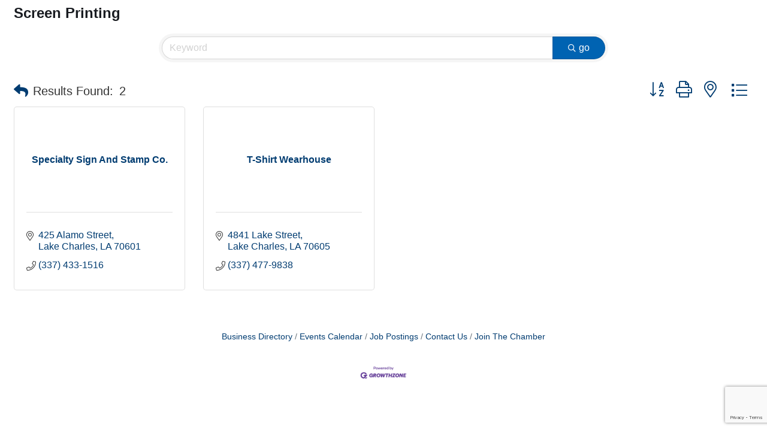

--- FILE ---
content_type: text/html; charset=utf-8
request_url: https://www.google.com/recaptcha/enterprise/anchor?ar=1&k=6LfI_T8rAAAAAMkWHrLP_GfSf3tLy9tKa839wcWa&co=aHR0cDovL2J1c2luZXNzLmFsbGlhbmNlc3dsYS5vcmc6ODA.&hl=en&v=PoyoqOPhxBO7pBk68S4YbpHZ&size=invisible&anchor-ms=20000&execute-ms=30000&cb=85shr9opl522
body_size: 48697
content:
<!DOCTYPE HTML><html dir="ltr" lang="en"><head><meta http-equiv="Content-Type" content="text/html; charset=UTF-8">
<meta http-equiv="X-UA-Compatible" content="IE=edge">
<title>reCAPTCHA</title>
<style type="text/css">
/* cyrillic-ext */
@font-face {
  font-family: 'Roboto';
  font-style: normal;
  font-weight: 400;
  font-stretch: 100%;
  src: url(//fonts.gstatic.com/s/roboto/v48/KFO7CnqEu92Fr1ME7kSn66aGLdTylUAMa3GUBHMdazTgWw.woff2) format('woff2');
  unicode-range: U+0460-052F, U+1C80-1C8A, U+20B4, U+2DE0-2DFF, U+A640-A69F, U+FE2E-FE2F;
}
/* cyrillic */
@font-face {
  font-family: 'Roboto';
  font-style: normal;
  font-weight: 400;
  font-stretch: 100%;
  src: url(//fonts.gstatic.com/s/roboto/v48/KFO7CnqEu92Fr1ME7kSn66aGLdTylUAMa3iUBHMdazTgWw.woff2) format('woff2');
  unicode-range: U+0301, U+0400-045F, U+0490-0491, U+04B0-04B1, U+2116;
}
/* greek-ext */
@font-face {
  font-family: 'Roboto';
  font-style: normal;
  font-weight: 400;
  font-stretch: 100%;
  src: url(//fonts.gstatic.com/s/roboto/v48/KFO7CnqEu92Fr1ME7kSn66aGLdTylUAMa3CUBHMdazTgWw.woff2) format('woff2');
  unicode-range: U+1F00-1FFF;
}
/* greek */
@font-face {
  font-family: 'Roboto';
  font-style: normal;
  font-weight: 400;
  font-stretch: 100%;
  src: url(//fonts.gstatic.com/s/roboto/v48/KFO7CnqEu92Fr1ME7kSn66aGLdTylUAMa3-UBHMdazTgWw.woff2) format('woff2');
  unicode-range: U+0370-0377, U+037A-037F, U+0384-038A, U+038C, U+038E-03A1, U+03A3-03FF;
}
/* math */
@font-face {
  font-family: 'Roboto';
  font-style: normal;
  font-weight: 400;
  font-stretch: 100%;
  src: url(//fonts.gstatic.com/s/roboto/v48/KFO7CnqEu92Fr1ME7kSn66aGLdTylUAMawCUBHMdazTgWw.woff2) format('woff2');
  unicode-range: U+0302-0303, U+0305, U+0307-0308, U+0310, U+0312, U+0315, U+031A, U+0326-0327, U+032C, U+032F-0330, U+0332-0333, U+0338, U+033A, U+0346, U+034D, U+0391-03A1, U+03A3-03A9, U+03B1-03C9, U+03D1, U+03D5-03D6, U+03F0-03F1, U+03F4-03F5, U+2016-2017, U+2034-2038, U+203C, U+2040, U+2043, U+2047, U+2050, U+2057, U+205F, U+2070-2071, U+2074-208E, U+2090-209C, U+20D0-20DC, U+20E1, U+20E5-20EF, U+2100-2112, U+2114-2115, U+2117-2121, U+2123-214F, U+2190, U+2192, U+2194-21AE, U+21B0-21E5, U+21F1-21F2, U+21F4-2211, U+2213-2214, U+2216-22FF, U+2308-230B, U+2310, U+2319, U+231C-2321, U+2336-237A, U+237C, U+2395, U+239B-23B7, U+23D0, U+23DC-23E1, U+2474-2475, U+25AF, U+25B3, U+25B7, U+25BD, U+25C1, U+25CA, U+25CC, U+25FB, U+266D-266F, U+27C0-27FF, U+2900-2AFF, U+2B0E-2B11, U+2B30-2B4C, U+2BFE, U+3030, U+FF5B, U+FF5D, U+1D400-1D7FF, U+1EE00-1EEFF;
}
/* symbols */
@font-face {
  font-family: 'Roboto';
  font-style: normal;
  font-weight: 400;
  font-stretch: 100%;
  src: url(//fonts.gstatic.com/s/roboto/v48/KFO7CnqEu92Fr1ME7kSn66aGLdTylUAMaxKUBHMdazTgWw.woff2) format('woff2');
  unicode-range: U+0001-000C, U+000E-001F, U+007F-009F, U+20DD-20E0, U+20E2-20E4, U+2150-218F, U+2190, U+2192, U+2194-2199, U+21AF, U+21E6-21F0, U+21F3, U+2218-2219, U+2299, U+22C4-22C6, U+2300-243F, U+2440-244A, U+2460-24FF, U+25A0-27BF, U+2800-28FF, U+2921-2922, U+2981, U+29BF, U+29EB, U+2B00-2BFF, U+4DC0-4DFF, U+FFF9-FFFB, U+10140-1018E, U+10190-1019C, U+101A0, U+101D0-101FD, U+102E0-102FB, U+10E60-10E7E, U+1D2C0-1D2D3, U+1D2E0-1D37F, U+1F000-1F0FF, U+1F100-1F1AD, U+1F1E6-1F1FF, U+1F30D-1F30F, U+1F315, U+1F31C, U+1F31E, U+1F320-1F32C, U+1F336, U+1F378, U+1F37D, U+1F382, U+1F393-1F39F, U+1F3A7-1F3A8, U+1F3AC-1F3AF, U+1F3C2, U+1F3C4-1F3C6, U+1F3CA-1F3CE, U+1F3D4-1F3E0, U+1F3ED, U+1F3F1-1F3F3, U+1F3F5-1F3F7, U+1F408, U+1F415, U+1F41F, U+1F426, U+1F43F, U+1F441-1F442, U+1F444, U+1F446-1F449, U+1F44C-1F44E, U+1F453, U+1F46A, U+1F47D, U+1F4A3, U+1F4B0, U+1F4B3, U+1F4B9, U+1F4BB, U+1F4BF, U+1F4C8-1F4CB, U+1F4D6, U+1F4DA, U+1F4DF, U+1F4E3-1F4E6, U+1F4EA-1F4ED, U+1F4F7, U+1F4F9-1F4FB, U+1F4FD-1F4FE, U+1F503, U+1F507-1F50B, U+1F50D, U+1F512-1F513, U+1F53E-1F54A, U+1F54F-1F5FA, U+1F610, U+1F650-1F67F, U+1F687, U+1F68D, U+1F691, U+1F694, U+1F698, U+1F6AD, U+1F6B2, U+1F6B9-1F6BA, U+1F6BC, U+1F6C6-1F6CF, U+1F6D3-1F6D7, U+1F6E0-1F6EA, U+1F6F0-1F6F3, U+1F6F7-1F6FC, U+1F700-1F7FF, U+1F800-1F80B, U+1F810-1F847, U+1F850-1F859, U+1F860-1F887, U+1F890-1F8AD, U+1F8B0-1F8BB, U+1F8C0-1F8C1, U+1F900-1F90B, U+1F93B, U+1F946, U+1F984, U+1F996, U+1F9E9, U+1FA00-1FA6F, U+1FA70-1FA7C, U+1FA80-1FA89, U+1FA8F-1FAC6, U+1FACE-1FADC, U+1FADF-1FAE9, U+1FAF0-1FAF8, U+1FB00-1FBFF;
}
/* vietnamese */
@font-face {
  font-family: 'Roboto';
  font-style: normal;
  font-weight: 400;
  font-stretch: 100%;
  src: url(//fonts.gstatic.com/s/roboto/v48/KFO7CnqEu92Fr1ME7kSn66aGLdTylUAMa3OUBHMdazTgWw.woff2) format('woff2');
  unicode-range: U+0102-0103, U+0110-0111, U+0128-0129, U+0168-0169, U+01A0-01A1, U+01AF-01B0, U+0300-0301, U+0303-0304, U+0308-0309, U+0323, U+0329, U+1EA0-1EF9, U+20AB;
}
/* latin-ext */
@font-face {
  font-family: 'Roboto';
  font-style: normal;
  font-weight: 400;
  font-stretch: 100%;
  src: url(//fonts.gstatic.com/s/roboto/v48/KFO7CnqEu92Fr1ME7kSn66aGLdTylUAMa3KUBHMdazTgWw.woff2) format('woff2');
  unicode-range: U+0100-02BA, U+02BD-02C5, U+02C7-02CC, U+02CE-02D7, U+02DD-02FF, U+0304, U+0308, U+0329, U+1D00-1DBF, U+1E00-1E9F, U+1EF2-1EFF, U+2020, U+20A0-20AB, U+20AD-20C0, U+2113, U+2C60-2C7F, U+A720-A7FF;
}
/* latin */
@font-face {
  font-family: 'Roboto';
  font-style: normal;
  font-weight: 400;
  font-stretch: 100%;
  src: url(//fonts.gstatic.com/s/roboto/v48/KFO7CnqEu92Fr1ME7kSn66aGLdTylUAMa3yUBHMdazQ.woff2) format('woff2');
  unicode-range: U+0000-00FF, U+0131, U+0152-0153, U+02BB-02BC, U+02C6, U+02DA, U+02DC, U+0304, U+0308, U+0329, U+2000-206F, U+20AC, U+2122, U+2191, U+2193, U+2212, U+2215, U+FEFF, U+FFFD;
}
/* cyrillic-ext */
@font-face {
  font-family: 'Roboto';
  font-style: normal;
  font-weight: 500;
  font-stretch: 100%;
  src: url(//fonts.gstatic.com/s/roboto/v48/KFO7CnqEu92Fr1ME7kSn66aGLdTylUAMa3GUBHMdazTgWw.woff2) format('woff2');
  unicode-range: U+0460-052F, U+1C80-1C8A, U+20B4, U+2DE0-2DFF, U+A640-A69F, U+FE2E-FE2F;
}
/* cyrillic */
@font-face {
  font-family: 'Roboto';
  font-style: normal;
  font-weight: 500;
  font-stretch: 100%;
  src: url(//fonts.gstatic.com/s/roboto/v48/KFO7CnqEu92Fr1ME7kSn66aGLdTylUAMa3iUBHMdazTgWw.woff2) format('woff2');
  unicode-range: U+0301, U+0400-045F, U+0490-0491, U+04B0-04B1, U+2116;
}
/* greek-ext */
@font-face {
  font-family: 'Roboto';
  font-style: normal;
  font-weight: 500;
  font-stretch: 100%;
  src: url(//fonts.gstatic.com/s/roboto/v48/KFO7CnqEu92Fr1ME7kSn66aGLdTylUAMa3CUBHMdazTgWw.woff2) format('woff2');
  unicode-range: U+1F00-1FFF;
}
/* greek */
@font-face {
  font-family: 'Roboto';
  font-style: normal;
  font-weight: 500;
  font-stretch: 100%;
  src: url(//fonts.gstatic.com/s/roboto/v48/KFO7CnqEu92Fr1ME7kSn66aGLdTylUAMa3-UBHMdazTgWw.woff2) format('woff2');
  unicode-range: U+0370-0377, U+037A-037F, U+0384-038A, U+038C, U+038E-03A1, U+03A3-03FF;
}
/* math */
@font-face {
  font-family: 'Roboto';
  font-style: normal;
  font-weight: 500;
  font-stretch: 100%;
  src: url(//fonts.gstatic.com/s/roboto/v48/KFO7CnqEu92Fr1ME7kSn66aGLdTylUAMawCUBHMdazTgWw.woff2) format('woff2');
  unicode-range: U+0302-0303, U+0305, U+0307-0308, U+0310, U+0312, U+0315, U+031A, U+0326-0327, U+032C, U+032F-0330, U+0332-0333, U+0338, U+033A, U+0346, U+034D, U+0391-03A1, U+03A3-03A9, U+03B1-03C9, U+03D1, U+03D5-03D6, U+03F0-03F1, U+03F4-03F5, U+2016-2017, U+2034-2038, U+203C, U+2040, U+2043, U+2047, U+2050, U+2057, U+205F, U+2070-2071, U+2074-208E, U+2090-209C, U+20D0-20DC, U+20E1, U+20E5-20EF, U+2100-2112, U+2114-2115, U+2117-2121, U+2123-214F, U+2190, U+2192, U+2194-21AE, U+21B0-21E5, U+21F1-21F2, U+21F4-2211, U+2213-2214, U+2216-22FF, U+2308-230B, U+2310, U+2319, U+231C-2321, U+2336-237A, U+237C, U+2395, U+239B-23B7, U+23D0, U+23DC-23E1, U+2474-2475, U+25AF, U+25B3, U+25B7, U+25BD, U+25C1, U+25CA, U+25CC, U+25FB, U+266D-266F, U+27C0-27FF, U+2900-2AFF, U+2B0E-2B11, U+2B30-2B4C, U+2BFE, U+3030, U+FF5B, U+FF5D, U+1D400-1D7FF, U+1EE00-1EEFF;
}
/* symbols */
@font-face {
  font-family: 'Roboto';
  font-style: normal;
  font-weight: 500;
  font-stretch: 100%;
  src: url(//fonts.gstatic.com/s/roboto/v48/KFO7CnqEu92Fr1ME7kSn66aGLdTylUAMaxKUBHMdazTgWw.woff2) format('woff2');
  unicode-range: U+0001-000C, U+000E-001F, U+007F-009F, U+20DD-20E0, U+20E2-20E4, U+2150-218F, U+2190, U+2192, U+2194-2199, U+21AF, U+21E6-21F0, U+21F3, U+2218-2219, U+2299, U+22C4-22C6, U+2300-243F, U+2440-244A, U+2460-24FF, U+25A0-27BF, U+2800-28FF, U+2921-2922, U+2981, U+29BF, U+29EB, U+2B00-2BFF, U+4DC0-4DFF, U+FFF9-FFFB, U+10140-1018E, U+10190-1019C, U+101A0, U+101D0-101FD, U+102E0-102FB, U+10E60-10E7E, U+1D2C0-1D2D3, U+1D2E0-1D37F, U+1F000-1F0FF, U+1F100-1F1AD, U+1F1E6-1F1FF, U+1F30D-1F30F, U+1F315, U+1F31C, U+1F31E, U+1F320-1F32C, U+1F336, U+1F378, U+1F37D, U+1F382, U+1F393-1F39F, U+1F3A7-1F3A8, U+1F3AC-1F3AF, U+1F3C2, U+1F3C4-1F3C6, U+1F3CA-1F3CE, U+1F3D4-1F3E0, U+1F3ED, U+1F3F1-1F3F3, U+1F3F5-1F3F7, U+1F408, U+1F415, U+1F41F, U+1F426, U+1F43F, U+1F441-1F442, U+1F444, U+1F446-1F449, U+1F44C-1F44E, U+1F453, U+1F46A, U+1F47D, U+1F4A3, U+1F4B0, U+1F4B3, U+1F4B9, U+1F4BB, U+1F4BF, U+1F4C8-1F4CB, U+1F4D6, U+1F4DA, U+1F4DF, U+1F4E3-1F4E6, U+1F4EA-1F4ED, U+1F4F7, U+1F4F9-1F4FB, U+1F4FD-1F4FE, U+1F503, U+1F507-1F50B, U+1F50D, U+1F512-1F513, U+1F53E-1F54A, U+1F54F-1F5FA, U+1F610, U+1F650-1F67F, U+1F687, U+1F68D, U+1F691, U+1F694, U+1F698, U+1F6AD, U+1F6B2, U+1F6B9-1F6BA, U+1F6BC, U+1F6C6-1F6CF, U+1F6D3-1F6D7, U+1F6E0-1F6EA, U+1F6F0-1F6F3, U+1F6F7-1F6FC, U+1F700-1F7FF, U+1F800-1F80B, U+1F810-1F847, U+1F850-1F859, U+1F860-1F887, U+1F890-1F8AD, U+1F8B0-1F8BB, U+1F8C0-1F8C1, U+1F900-1F90B, U+1F93B, U+1F946, U+1F984, U+1F996, U+1F9E9, U+1FA00-1FA6F, U+1FA70-1FA7C, U+1FA80-1FA89, U+1FA8F-1FAC6, U+1FACE-1FADC, U+1FADF-1FAE9, U+1FAF0-1FAF8, U+1FB00-1FBFF;
}
/* vietnamese */
@font-face {
  font-family: 'Roboto';
  font-style: normal;
  font-weight: 500;
  font-stretch: 100%;
  src: url(//fonts.gstatic.com/s/roboto/v48/KFO7CnqEu92Fr1ME7kSn66aGLdTylUAMa3OUBHMdazTgWw.woff2) format('woff2');
  unicode-range: U+0102-0103, U+0110-0111, U+0128-0129, U+0168-0169, U+01A0-01A1, U+01AF-01B0, U+0300-0301, U+0303-0304, U+0308-0309, U+0323, U+0329, U+1EA0-1EF9, U+20AB;
}
/* latin-ext */
@font-face {
  font-family: 'Roboto';
  font-style: normal;
  font-weight: 500;
  font-stretch: 100%;
  src: url(//fonts.gstatic.com/s/roboto/v48/KFO7CnqEu92Fr1ME7kSn66aGLdTylUAMa3KUBHMdazTgWw.woff2) format('woff2');
  unicode-range: U+0100-02BA, U+02BD-02C5, U+02C7-02CC, U+02CE-02D7, U+02DD-02FF, U+0304, U+0308, U+0329, U+1D00-1DBF, U+1E00-1E9F, U+1EF2-1EFF, U+2020, U+20A0-20AB, U+20AD-20C0, U+2113, U+2C60-2C7F, U+A720-A7FF;
}
/* latin */
@font-face {
  font-family: 'Roboto';
  font-style: normal;
  font-weight: 500;
  font-stretch: 100%;
  src: url(//fonts.gstatic.com/s/roboto/v48/KFO7CnqEu92Fr1ME7kSn66aGLdTylUAMa3yUBHMdazQ.woff2) format('woff2');
  unicode-range: U+0000-00FF, U+0131, U+0152-0153, U+02BB-02BC, U+02C6, U+02DA, U+02DC, U+0304, U+0308, U+0329, U+2000-206F, U+20AC, U+2122, U+2191, U+2193, U+2212, U+2215, U+FEFF, U+FFFD;
}
/* cyrillic-ext */
@font-face {
  font-family: 'Roboto';
  font-style: normal;
  font-weight: 900;
  font-stretch: 100%;
  src: url(//fonts.gstatic.com/s/roboto/v48/KFO7CnqEu92Fr1ME7kSn66aGLdTylUAMa3GUBHMdazTgWw.woff2) format('woff2');
  unicode-range: U+0460-052F, U+1C80-1C8A, U+20B4, U+2DE0-2DFF, U+A640-A69F, U+FE2E-FE2F;
}
/* cyrillic */
@font-face {
  font-family: 'Roboto';
  font-style: normal;
  font-weight: 900;
  font-stretch: 100%;
  src: url(//fonts.gstatic.com/s/roboto/v48/KFO7CnqEu92Fr1ME7kSn66aGLdTylUAMa3iUBHMdazTgWw.woff2) format('woff2');
  unicode-range: U+0301, U+0400-045F, U+0490-0491, U+04B0-04B1, U+2116;
}
/* greek-ext */
@font-face {
  font-family: 'Roboto';
  font-style: normal;
  font-weight: 900;
  font-stretch: 100%;
  src: url(//fonts.gstatic.com/s/roboto/v48/KFO7CnqEu92Fr1ME7kSn66aGLdTylUAMa3CUBHMdazTgWw.woff2) format('woff2');
  unicode-range: U+1F00-1FFF;
}
/* greek */
@font-face {
  font-family: 'Roboto';
  font-style: normal;
  font-weight: 900;
  font-stretch: 100%;
  src: url(//fonts.gstatic.com/s/roboto/v48/KFO7CnqEu92Fr1ME7kSn66aGLdTylUAMa3-UBHMdazTgWw.woff2) format('woff2');
  unicode-range: U+0370-0377, U+037A-037F, U+0384-038A, U+038C, U+038E-03A1, U+03A3-03FF;
}
/* math */
@font-face {
  font-family: 'Roboto';
  font-style: normal;
  font-weight: 900;
  font-stretch: 100%;
  src: url(//fonts.gstatic.com/s/roboto/v48/KFO7CnqEu92Fr1ME7kSn66aGLdTylUAMawCUBHMdazTgWw.woff2) format('woff2');
  unicode-range: U+0302-0303, U+0305, U+0307-0308, U+0310, U+0312, U+0315, U+031A, U+0326-0327, U+032C, U+032F-0330, U+0332-0333, U+0338, U+033A, U+0346, U+034D, U+0391-03A1, U+03A3-03A9, U+03B1-03C9, U+03D1, U+03D5-03D6, U+03F0-03F1, U+03F4-03F5, U+2016-2017, U+2034-2038, U+203C, U+2040, U+2043, U+2047, U+2050, U+2057, U+205F, U+2070-2071, U+2074-208E, U+2090-209C, U+20D0-20DC, U+20E1, U+20E5-20EF, U+2100-2112, U+2114-2115, U+2117-2121, U+2123-214F, U+2190, U+2192, U+2194-21AE, U+21B0-21E5, U+21F1-21F2, U+21F4-2211, U+2213-2214, U+2216-22FF, U+2308-230B, U+2310, U+2319, U+231C-2321, U+2336-237A, U+237C, U+2395, U+239B-23B7, U+23D0, U+23DC-23E1, U+2474-2475, U+25AF, U+25B3, U+25B7, U+25BD, U+25C1, U+25CA, U+25CC, U+25FB, U+266D-266F, U+27C0-27FF, U+2900-2AFF, U+2B0E-2B11, U+2B30-2B4C, U+2BFE, U+3030, U+FF5B, U+FF5D, U+1D400-1D7FF, U+1EE00-1EEFF;
}
/* symbols */
@font-face {
  font-family: 'Roboto';
  font-style: normal;
  font-weight: 900;
  font-stretch: 100%;
  src: url(//fonts.gstatic.com/s/roboto/v48/KFO7CnqEu92Fr1ME7kSn66aGLdTylUAMaxKUBHMdazTgWw.woff2) format('woff2');
  unicode-range: U+0001-000C, U+000E-001F, U+007F-009F, U+20DD-20E0, U+20E2-20E4, U+2150-218F, U+2190, U+2192, U+2194-2199, U+21AF, U+21E6-21F0, U+21F3, U+2218-2219, U+2299, U+22C4-22C6, U+2300-243F, U+2440-244A, U+2460-24FF, U+25A0-27BF, U+2800-28FF, U+2921-2922, U+2981, U+29BF, U+29EB, U+2B00-2BFF, U+4DC0-4DFF, U+FFF9-FFFB, U+10140-1018E, U+10190-1019C, U+101A0, U+101D0-101FD, U+102E0-102FB, U+10E60-10E7E, U+1D2C0-1D2D3, U+1D2E0-1D37F, U+1F000-1F0FF, U+1F100-1F1AD, U+1F1E6-1F1FF, U+1F30D-1F30F, U+1F315, U+1F31C, U+1F31E, U+1F320-1F32C, U+1F336, U+1F378, U+1F37D, U+1F382, U+1F393-1F39F, U+1F3A7-1F3A8, U+1F3AC-1F3AF, U+1F3C2, U+1F3C4-1F3C6, U+1F3CA-1F3CE, U+1F3D4-1F3E0, U+1F3ED, U+1F3F1-1F3F3, U+1F3F5-1F3F7, U+1F408, U+1F415, U+1F41F, U+1F426, U+1F43F, U+1F441-1F442, U+1F444, U+1F446-1F449, U+1F44C-1F44E, U+1F453, U+1F46A, U+1F47D, U+1F4A3, U+1F4B0, U+1F4B3, U+1F4B9, U+1F4BB, U+1F4BF, U+1F4C8-1F4CB, U+1F4D6, U+1F4DA, U+1F4DF, U+1F4E3-1F4E6, U+1F4EA-1F4ED, U+1F4F7, U+1F4F9-1F4FB, U+1F4FD-1F4FE, U+1F503, U+1F507-1F50B, U+1F50D, U+1F512-1F513, U+1F53E-1F54A, U+1F54F-1F5FA, U+1F610, U+1F650-1F67F, U+1F687, U+1F68D, U+1F691, U+1F694, U+1F698, U+1F6AD, U+1F6B2, U+1F6B9-1F6BA, U+1F6BC, U+1F6C6-1F6CF, U+1F6D3-1F6D7, U+1F6E0-1F6EA, U+1F6F0-1F6F3, U+1F6F7-1F6FC, U+1F700-1F7FF, U+1F800-1F80B, U+1F810-1F847, U+1F850-1F859, U+1F860-1F887, U+1F890-1F8AD, U+1F8B0-1F8BB, U+1F8C0-1F8C1, U+1F900-1F90B, U+1F93B, U+1F946, U+1F984, U+1F996, U+1F9E9, U+1FA00-1FA6F, U+1FA70-1FA7C, U+1FA80-1FA89, U+1FA8F-1FAC6, U+1FACE-1FADC, U+1FADF-1FAE9, U+1FAF0-1FAF8, U+1FB00-1FBFF;
}
/* vietnamese */
@font-face {
  font-family: 'Roboto';
  font-style: normal;
  font-weight: 900;
  font-stretch: 100%;
  src: url(//fonts.gstatic.com/s/roboto/v48/KFO7CnqEu92Fr1ME7kSn66aGLdTylUAMa3OUBHMdazTgWw.woff2) format('woff2');
  unicode-range: U+0102-0103, U+0110-0111, U+0128-0129, U+0168-0169, U+01A0-01A1, U+01AF-01B0, U+0300-0301, U+0303-0304, U+0308-0309, U+0323, U+0329, U+1EA0-1EF9, U+20AB;
}
/* latin-ext */
@font-face {
  font-family: 'Roboto';
  font-style: normal;
  font-weight: 900;
  font-stretch: 100%;
  src: url(//fonts.gstatic.com/s/roboto/v48/KFO7CnqEu92Fr1ME7kSn66aGLdTylUAMa3KUBHMdazTgWw.woff2) format('woff2');
  unicode-range: U+0100-02BA, U+02BD-02C5, U+02C7-02CC, U+02CE-02D7, U+02DD-02FF, U+0304, U+0308, U+0329, U+1D00-1DBF, U+1E00-1E9F, U+1EF2-1EFF, U+2020, U+20A0-20AB, U+20AD-20C0, U+2113, U+2C60-2C7F, U+A720-A7FF;
}
/* latin */
@font-face {
  font-family: 'Roboto';
  font-style: normal;
  font-weight: 900;
  font-stretch: 100%;
  src: url(//fonts.gstatic.com/s/roboto/v48/KFO7CnqEu92Fr1ME7kSn66aGLdTylUAMa3yUBHMdazQ.woff2) format('woff2');
  unicode-range: U+0000-00FF, U+0131, U+0152-0153, U+02BB-02BC, U+02C6, U+02DA, U+02DC, U+0304, U+0308, U+0329, U+2000-206F, U+20AC, U+2122, U+2191, U+2193, U+2212, U+2215, U+FEFF, U+FFFD;
}

</style>
<link rel="stylesheet" type="text/css" href="https://www.gstatic.com/recaptcha/releases/PoyoqOPhxBO7pBk68S4YbpHZ/styles__ltr.css">
<script nonce="E0D3Bc_piKuOYt04k-ebgg" type="text/javascript">window['__recaptcha_api'] = 'https://www.google.com/recaptcha/enterprise/';</script>
<script type="text/javascript" src="https://www.gstatic.com/recaptcha/releases/PoyoqOPhxBO7pBk68S4YbpHZ/recaptcha__en.js" nonce="E0D3Bc_piKuOYt04k-ebgg">
      
    </script></head>
<body><div id="rc-anchor-alert" class="rc-anchor-alert"></div>
<input type="hidden" id="recaptcha-token" value="[base64]">
<script type="text/javascript" nonce="E0D3Bc_piKuOYt04k-ebgg">
      recaptcha.anchor.Main.init("[\x22ainput\x22,[\x22bgdata\x22,\x22\x22,\[base64]/[base64]/[base64]/[base64]/[base64]/[base64]/KGcoTywyNTMsTy5PKSxVRyhPLEMpKTpnKE8sMjUzLEMpLE8pKSxsKSksTykpfSxieT1mdW5jdGlvbihDLE8sdSxsKXtmb3IobD0odT1SKEMpLDApO08+MDtPLS0pbD1sPDw4fFooQyk7ZyhDLHUsbCl9LFVHPWZ1bmN0aW9uKEMsTyl7Qy5pLmxlbmd0aD4xMDQ/[base64]/[base64]/[base64]/[base64]/[base64]/[base64]/[base64]\\u003d\x22,\[base64]\\u003d\\u003d\x22,\x22w6M1VkzCucKawrTClcOxwo4ZJsOnw6bDqXkWwq/DpsOmwozDikgaAMKmwooCKj9JBcOXw4HDjsKGwrh6ViJHw5sFw4XCuDvCnRFYf8Ozw6PCtAjCjsKbQsO0fcO9wq1mwq5vEC8ew5DCjUHCrMOQCcO/w7Vww79jCcOCwoZ+wqTDmipmLhYARHZIw7JVYsK+w7R7w6nDrsOEw7oJw5TDhmTClsKOwqXDmyTDmBQHw6skCmvDsUxNw6nDtkPCpjvCqMOPwonCh8KMAMKpwrJVwpY/XWV7cklaw4F/w5nDilfDhsOLwpbCsMKbwprDiMKVVn1CGwMKNUhKOX3DlMKqwpcRw41oFMKna8OCw4nCr8OwPMOtwq/CgXwkBcOIPkXCkVATw6jDuwjCuE0tQsO5w7ESw7/[base64]/BR7CvcKSc0nDuh/CkMKFw6dlIsOrworCg8KDVMO5BVXDqcKowoMEwonCh8KNw5rDt1zCgl4Lw4cVwo4Aw4vCm8KRwo7DhcOZRsKCGsOsw7towpDDrsKmwrZ6w7zCrBV6IsKXMcOEdVnCu8KCD3LCnMOAw5ckw6NTw5M4LcOddMKew64Uw4vCgVfDvsK3wpvCsMORCzg/w5wQUsK6TsKPUMK6asO6fxTCqQMVwovDksOZwrzCqEh4R8KdaVg7a8Oxw75zwqJCK07DpApDw6pIw7fCisKew7oyE8OAwqvCicOvJF/Cr8K/[base64]/CjcOTw7vDj17CnMOPO8KBVSgzHgFORcOewq3DpFJcRkXDr8OQwpjCqMK/U8Kxw4poPBTCnsOkTRcBwrzCqcOzw65Ow7tDw5DCnsORTHclW8OzBcOjwo7CsMO8YMKSw7I+IMKIwq7DuBx1T8KMUcOrC8OSOcKiMhnDl8O/T3dNATxmwr94KkJ8EMONw5NfXCNow7o8w7vCjhPDrmp4wqd/SWrDrcOpw7IHJsODwqIZwq7DgHjClQlTIHTCo8KyOsOSIkfDiADDryMDw5nComd7AsKPwp9HfBfDg8Kswp/DnsOzwrHCnMOCY8OoJMKgfcOMQsO3wp4FQ8KtcxwowojDs0jCp8KuYcO+w54AVMODSsOcw7R/w50cwp7CqcKLXAXCug7Cpyg+wpzCinnCm8OXUMOrwpg7V8KwKQZCw58XJMOIIh8we2t9wqvCv8KMw6/Dt28vScKAwqdBFw7DrCglbMO3IcKgwrl4wpd6wrR6wrLDv8K+C8O0csOnwoLDiHbDvXQWwpbCisKRKcOsZsOiDMOOb8ORLMK1GcORMyQBQcOZN1hwEABswpxObcKGw5/Cl8Ojw4HCrWDChG/DgMOpecObeyp2wpgLTzNuX8Kbw74FPsOpw5fCqcORN1c4XcK1wprCoAhfwrnCnyHCmyg7w4pLCSM8w6nCrnFLYnvDrjRpw6PDthrCiXpWwq5vFMOUw4/DlB/DkMKgw6cJwqjDtGVHwpMVB8O5esKRXcKEVkPDjw9FTX4pBMKcIA41w6nCvGnDnMO/w77Cn8KABgd0wohkw61IJU9Pw7fCnS/CoMO4b0nCqD/DkFzCmMOAQEwvLisGwoXCgMKoMsKZwpTDjcKyDcKWIMO0QR3DrMO+PgrDoMOrAR8yw6o3U3MGwo9Cw5MmfcOLw4oYw67DjcKJw4EFIRDCj0ZeSmjCvFfCucKsw6bDv8KRHcOkwojCtl5zw4MQdcKGw4gtXH/CocOAXsKewqt8wpseWi8/F8O3wprCnMO3WcOkecOXwp/Dqz8kw4LClMKCF8KrdD7Dv2UkwqbDmcKSwo7DrcKMw4pOLsOXw681MMKaF3Yhwo3DhAMVaFkLEz3Dq2rDsjJ7VgHCnMOCw79QdsK9Dg5pw6ROZMOMwoRUw7/Cvg02dcOTwplRb8KXwo8tfkl8w60/woQ3wpbDm8KKw57DvUlSw7Jdw4TDvgsdXcO1wqlVZMKZF2TCkjLDpmwGWsKqZ0TCtydGOcKxHcKtw43CjxrDjkArwpQiwqx7w4hBw57DisOGw4HDlcKTczHDoQwQf3dXJDwJwrxQwq8XwrtgwoRGVQjCkA7Cv8KBwqElw49Xw6XCvmAxw6bCpQfDhcK8w7nCkn/DjyjChcOyMARBAMOpw5pVwqfCk8OGwr0Lw7xmw4EnbsO/wpXDnsKqL1bCpcOFwpBow6bDuT4iw7TDucKHDnEVZDnCmBZcZsO2dWzDkMKfworCpgPCvcOgw5DCp8K+wrQCTsKhTcKgLcOswojDmm5EwrRZwrvCqUkhMMKOcsKVXhDCuFc7N8Kcw6DDoMOUDwske1nCjG/CunrCimg0aMKhGcOrBEvCjkvDjxnDoUfDl8OSTcOUwozCrcOdwqotYSPDkcOaCMKvwqzCusO1FsKBTjR1f1TCtcOVMsOpQHAHw7Y5w5PDuCw4w6XDj8KvwpUQw6QoSFAEGA9gwo9Hwq/Cg0M2e8KLw7zCiBYpD1nDmQp2JsK2QcOvcjXDlcOQwr4oC8KEfTdjw41gw6LDmcONViHDvxnCnsK+B3tTw47CscK8w4XCl8OWwrrCtiA7wr/[base64]/[base64]/DrcKGLsObwozCswHDiHHDsi9oQsOWDQzDqcKyU8OFwrARwpTCjSDCmMK9wo07w4l6wozCkj1fS8K6BFYkwqxgw54ewqfCvQ0ba8K7w4xIwrHDlcOfw7vCkgsLAHXCg8K2wokswqvCoTV/UsOAHcOew4Jzw4YVZ1TDp8OmwqDDgD9cw73Ck0wrw5jDnkw/wpXDpkdKwrxcNDbDr3nDhcKFwq7Cu8KbwrBPw6XCrMKranHDtMKiX8KgwrxbwrJxw43Cl0c1wr8Aw5bDsC5Nw43DrcO5wr5eRy7Dq145w4nClV7DgHTCrsKOFcKRacO4wo7Ck8Kewq/CvsKdPsKywr3CrsKzw7VPw5haTiwrSU8SYMOOfAnDlsKkWsKEw69jSy8vwo8ULMOBBMKxRcK3w4A6wqloBMOwwp9bPsK4w7EPw71JZ8KFdsOlBMOuPUBcw6jCsT7DiMK/[base64]/w4drwqvDtjvCn8KMbcOZDMO6w73DnMOfSQMewqcbHVUwAsKOw4PCsgjDj8KMwqYhTsKzCh0mw43Dv17Do23CgE/[base64]/Cg8OPw6nDu1LCvhkjG0fDhWtueQ1HPcOqb8OZwrI/woVkw5TDuy4Yw6k4wrvDqCXCh8KawpvDt8OPDsK0w5USwqk/[base64]/CrsOVw5lXHlvDrgfCsAhpw4Y4wrYGCQQiwoN9dy/DrC0nw4zDucK7ZDhWwr5kw6oOwrTDvhvCihbCscOEw6/DssK8MwNqO8K3w7PDqy/[base64]/CpDTCiMObJDkcO1/DocOAehA6w5HDjA3CtsOCw5N3aFF9wqgxAcO/TMOIw4NVwp9+FcO6wozCusOjMcKIwpNQCirDjX0fIcK3eULCtl8kwpnCu1sIw6JGHsKWfGTCtCTDrcKZW3XCjksfw4lJCcKzCsKzUkcZUXTCmyvChcKbYVbCnl/Dh0dfN8KEw58ewonCs8KTVApHEm0dO8OTw4jDkMOjwonDtwU9w5UyX3/Dj8KRFGbDiMK1woUwdcKnwofCgBR9AMKzPAjDrTTCmcOFZBJswqpQGVDDpxo8woXCtTbDmUBHwoFMw77DsWUvF8O4e8KZwo0twpwOwqVvwp3DjcKEw7XClTrDucKuWxXDtMKRJcKrRBDCszMSw4hdKcKIwr3ClsKpwqg4w554w4lKYW/DozvChiMUwpLCnsOLWMK/P1EDw40Cwq3Ds8OrwrXDm8K+wr/ChcKWwp8pw5ESPnYMwr4JNMO5w7LCr1NUOD9RKMOMwpTCmsOWL1/[base64]/CgWs/wr3CrsOTwpbCmcKiPDfCncOtw6MLBjbCi8K1YnA7VW3DssKPTxk+d8KVdsKAccOew5LDtsOzQcOXUcOow4IqWVjCkcOrwrHCqMKBw5caw5vDsj9kEcKEDBLCoMOHaQJtw4lTwrVeLMKrw58ZwqAPwqfCrB/[base64]/[base64]/CtmjCgsOywqfDs8OuYQBMw7U5wq3DlsKdw6MBNXIhH8KlbgzDl8OYQEnDosKFFsKicXvChTAHbMOJw63CvADCpsOgb0UnwpxQw5Y5w6VUXFhMwptaw4bCl3ZQIcOeOcOPwoZFamI4G3jCsTokw5rDllnDgcKVS23CscOfcsOtwo/[base64]/DngZPwrrDlcK2MMOow6JedsKYIhfCoSPCn8KIw4zCikBvXcKpw7EGGlAWXG/DgcOmRUjChsKIwr1kwpwOSHjCkwFGwqDCqsKcw4bCosO6w7x/XyYAIBl4YDbCusKre05iwo/CliHCiUkCwqEow6MSwpfDtsORwo4Jw73DhMKNw7XCvU3DkS3Dgmtqw7J9YE/CnsO1wpXDscKXw5rDmMOmVcKCYsOtw67Cvl3Cp8KOwp1Lw7nCtlJ7w6bDl8K5NhMGwprChCLCqwHCl8O1wpDCgn0zwoNuwqfCjcO9JMKQZcO/ZH5LCQk1XMKQwpo1w44lSRM/dMOVBUciG0PDvSd1e8OSCil9H8OzHyjCr2DChiMZw4BEwonCqMOnw7Eawo/Cti08EDFfwpnCgsO2w4nChk3DjiDDk8OdwoREw7/CuQlLwrnCgj3DmMKMw6fDvlspwrEtw6xZw6bDql/[base64]/CncOKwo9DSsK7woXDt8KKw6zCiMKuw5lEBwrCozl8McKtwq7Ch8K9wrTDq8Kbw7rCkcKzAcOvamrCsMOywoUdKwEvPsKQZCjCgcKnwozCmsKqQMK+wrTDvWDDj8KLwo7CgEhgw5zDnMKlPcOgAMO7WGZSK8KnYR91MWLCnVNww7J4IhhYKcObw5vDp1nDuF/DsMONJcOTasOKwpXCvsO3wpHCrioSw5xxw68lYFI+woHDpcKZF0sxVMO0w4B3QMKxw4nCgQzDnMK0O8KKacKaesKVS8KXw7J/wqFJw4dLwr0cw64VZyTDugjCkS90w646w6AdIjjDi8KdwpzCosOkLGrDqTbDiMK4wrXClztLw63DnMKXNcKdZMOowrzDsjBXwonCoBLCrMONwpzDj8KUIcKUByx0w7DCm2FWwqgbwoVINWBkWmbCisOJwpRNDRh9w6/[base64]/CnAHDgsO/[base64]/Ci8O3ZcKCw6DCtxYsKifCsSrCmxnCjcKQwrp4wqE1wqEkTsK/w6hdwoV+G3fDlsOlwq3CrcOIwqHDucO9wqzDv0bCicKAw5tyw4NtwqzDiUzCsRXCiA0mUMOSw4tBw5XDkibDg23ClDIoDWDDvV/[base64]/CizVWwpgrwprCtTHDmR9HGMKfWHbDmsKowqsbPT3CvBPCvjRswpHDmMKNe8Ojw59hw6jCpsKtBDAAJ8OSw7TCksKJasOzRyfDlQ8RdMKfwoXCsm1Fw6wOwrwCHW/[base64]/[base64]/CksKUw4XChsKnOD/DhcKww74EMlkow5w+Z8OQH8KwDMKawqdrwrfDnMOjw7xqVMKhwqHCqSMhwp3DoMOTRsKRwrE0ccKLWMKdAsKwTcKAw5/DqnLCssK9OMK3WATCkiPCiVI3wqVbw4DCtFDCoWvDtcKzXMO0cTnDjsOVAsK4ecO8NAjCnsOewrTDkgBQJcOVC8KmwoTDtD/[base64]/ClSfDvMK0KmInw5lFwr7Co1bDvyAZw5ZTO3d+a8KUdsOiwojCuMOndWrDqcK4QsOswpsTUMKWw7szwqfDjTIrfsKNJCR7T8OOwq1kw7bCgD/Dj0ksKmPDmsK9wp00wpzCikDCjcO0wrtTw6hVLDXDshpFwqHClcKtQMKBw5lpw4Zxe8Knd2wxw4HCngHDjsOWw4otdnQlYxjCi3jCtiQewrLDnS3CpsOKR0HChMKQSn3ChMKAD2p4w6PDoMOewq/DisOSG3kzYsK8w4B0FFlnwrk/[base64]/wrjDqAHDrcOJbcOqJ3PDu8Kbw5nDpVdcwoYBQ8Ofw4skw5J3JsKFYMOYwqgLKFQKIcOHw69EVMK5w7vCpMOdCsK+PMOWwoHClGk1Iyogw4N/fnPDtQLCrU56wpLDh0J0ZcOjw7LCjMOvwrJFwobCoktUAsKEC8Kcwrlow4PDv8OfwoXCusKIw7zCqcKfUmnCmCx/eMK/MQxiPsKPOcOtw7vDvsOqfSvChlvDtTnCtS1hwrBPw6s9IsOlwrXDrUUKAVtDw6EbYzpnwonDm3FDw5N6w7lVwpVcO8OsWCovwrnDoWfCqcO0wrjDtsOQwp1rKwzCimw7w6PCmcODwo1/woRfw5XCoE/DlBbDnsKha8O8woYbREV+Q8OgOMKKcgI0eHECUcO0OMOZCcOdw7dQJQVQwqPDtMO9VcO1QsOqwozCtMOgw5/DlhTCjG0BacOSZsKNBsKlMMOlD8Knw6UYwrsKwp7Ch8KuPT1TfsKmw7fCiHDDolNeOMK2BxIvD1HDo14YEW/DlC7CpsOow6zCjUZcw5bDuGFSeAxLTMO0w589w4NKwr5EOTnChmAFwqsaaW/CrjLDsj/DtcK8w4LCnSMzCcOKwrjCl8OPH1tMdlB3w5YPTcOYw5/CmQJ2w5VLf01Jwqd4w7DCkzQZbDFNw7tOaMKuKcKIwpjDoMKqw7l8w7vCmw/DoMKmwrAbL8KTwpV6w799ZXl/w4QlYMKFIxjDjMODIMOif8K1fsKANsOoa07Co8O7JMOpw7g6DjwowpvCq23DkwvDusOjGRDDjmcRwoFaC8K/wo8pw5lceMOtH8ODE0Y7CAMew6A1w57DijzDikcVw4/[base64]/w4JOwpAac8Kbw7ZAwqLDk8KEwpM4bmzClUTCr8O9Q1bCrsOxOnPClMKnwpABf3MdBVtWwrEqOMKBDn90KFghfsONcsK9w4QPTwDCnU9cw4l+wrdfw7PDlXbCtMOrQB8QIcK+LXd4F3HDonJDJcOPw6sDRcKURk/ChRMxLhPDo8O9w5bDnMK8w6bDlHbDusK7KnrDgsO2w5bDr8Kaw598E3c1w6xhA8K0wp1vw48XM8K+DCPDocKbw5zDh8KUwqnDuDchw5suFMK5wq7CunrCtsOsV8O5wpxFw58Xwp5uwohjGEnDnmBYw7d2f8KJw4hiJsOtP8OnDGxDw5rDuFHClU/CpwvDtUDDmDHDrEY3Dy7CrmPCs21Na8Ktwp8Owot1wqUgwopXw79TTcOQERHClmVED8KUw4MpeglFw7JeFMKuw7JFwpbCrsOGwodBEsOXwo8/EsKfwo/DiMKAw47CjhtpwpLChigyVcKPN8KHf8KIw7N0wrx4w49TSnnCncOFFkLCjMK0cXZWw5nDvzEEfnbCt8Orw6oPwpIODiJdXsOmwo/Ch0rDrsOCSMKNeMK+K8OXY2rCmMOXwqjDlXM5wrHDksODwrXCum9Bwp/DlsKDwrZVwpFjw6vDpBocfl3DisODZMO7wrF4w4PDjlDCnFUZw5BIw6zCkAvDnBZBN8OmPljClsKIIw7CpjU4HcOfwovDjMK7WMKKJWpkwr5qHsK4woTCucKSw7vCpcKFBB15wpbDmy40JcK0w5TChCUPDCPDpMK+wo4yw6/DqlxmJMK1wrzDox3DikhowqDDmsO6wprCkcOmw6N8U8OCYlI2ZcOBV3BVM1lTw73DrDlFwpVRwr1lw6XDqSZxwrnCjj5rwppcwqdRCCLDq8KBwq13w51+AwBMw4xkw7bCqsKREihoOELDoV/CtcKPwpTCjQ0fw5gGw7fCsS3DocKhw5zChk1Pw5lmw6Jfc8K/[base64]/DqsOWwosrw5TCrMKHw7jCvzzDmk5QVMOAwoMKeG/[base64]/[base64]/[base64]/Dti/Cn8K5w5R5O0ZDwpDDqMOuw4YWDGtfwqrCiX3DusKuVsKUw5jDsG17wrU9w7Yjw7vDr8Kkw6d+NHXDqAPCsxjDn8K2CcKFwq8Vwr7DvMO3KVjCpG/CizDClXLCj8K5AcOtJcOiKX/CpsO+w6nDg8OyDcKaw4XCocK+SsOJEsKnAsKWw4VceMOtHMO5w53CtMKYwrQrwrRLwrwtw6wcw7PDucOdw5bCicKxTyI1GQhMdn8qwosawr/Dt8OPw6jCom/Ds8O0ShUVwpBtDg08woF6FFDDn2zCqXwBwrxCwqgvwrNWwpgBwoLDilRwacOFwrPDtx9Mw7bClG/Dv8OLZ8Ogw5TDicKKwpbDkMOcw7fDtzDCkEpVw47ChEFcEMOjw50IwpLCu1jDo8O0BsKGw7TDkcKlAMKnwqIzNRrDvMKBFyNaLkhEEVdoNVrDjcOadnQdw4Bewr4Xejs/[base64]/DoUPCrRNNwq3CpHrCr1XChSzDlcOIw6Uew4tUJWnDhMKYwqwYw5kiEMKZwrjDpsOuwobCtStbwqnCscKgP8KAworDn8OCw75Gw5DCn8KBw5sdwqvClsOJw5Zaw7/CnWE7wqvCjcKuw4p5w60xw61CD8OlZAzDvl3DsMK1wqQAwoPCuMOvaRrCicKdwrTCnG5hNMKEw41owrbCtMKtdMKyF2HCuiLCvSXDsGAiE8KJehPCuMKkwo5uwr8TbcKTwrbCrhjDqcKlAEPCtmI0GcOkaMKeJT/ChxfCmCPDjntSIcOLwpTDlyxsAWNVCwFhWW1yw6FVOSbDnH/[base64]/DkMKmwrnCkjxvR8OMwoPDkMO1wqQbNWTDscOswr5KacKjw7jCpMK5w6fDtcO1w6vDgg/[base64]/[base64]/DgcOOAcOLwrouRMKuBcK4w6jDmkQdNxDCp0fCg0TDj8KJworDsMOLw4lVw7AhQwbDmgjCsHfCjjPDqMKcw4NRF8OrwotedMOSLsKyXsKCw6/CtMKOwpx0w7dUwoXDnBkzwpcDwqTDoXRnQcOsY8KDwqfDkMOHew84wrPDnj1NYhVaPS/Dk8OvVsKmPiwbcsOSdsOdwobDisOdw7TDvMKwQ2XCmsO5XMOvw7/DlsO/ekbDlXcsw5LDjsKCRyvCvMO5wofDm1HDgMOLXsONecKqRMKbw4fCusOEKsO8wot+wo53JsOgw4dQwrcXQ0lowrx5w4zDl8OXw6h/wqnChcO0wo8Pw7bDpn3DksOxwpLCs2cIP8Kvw7jDk0d7w4J6KsOaw7kKWcKPDTIqw4UZasKoShYJw4o2w6Zwwo1Ebj5/GRjDvcKOQwzCljAdw6nDlsOMwrXDtVnCrDnCicKkw5g/[base64]/CoMKWCATDhwjCnW3DgzMqN8KvwoLCrA3CvHkRXizDtTwZw5bDusOPCwkkwol1wpQrwp7Dg8Odw6g/[base64]/DqMO3GMKBw7N+wrg1BEfDlsOyUsKhU3DCncKiw7Ikw7xXw4vCssOhwq4lT0BrcsKpw7IKF8OEwp8Twp1wwpRJfsKDcmHDiMOwBMKAfMOeNxrCq8OnwpTClMOaZm1Yw5DDkDItJC/CuFLDhAgSw7HDoQPClg0iWy/Ci0tGwqXDg8OQw7fCtzE0w77DssOTw5LCmi0Wf8KPwoFIwodOL8OGLSTDtcOwe8KfVUfCn8KXwqYYwr8LLcKbw7LCph0ww67DqcOgBh/[base64]/CgibDgCh5XSlXwq/DpD/DtW1Jwo/[base64]/Ai9kZysfwofCjCvCsGHCo8OpcGsGD8KTOsOXwpFaH8OXw67CthrChyTCoAvCqnx2wppsaH1yw5/CqsKqcQ/Dr8Ozw4rCpG9uwp8Xw4jDhC3CoMKPDcKswrPDk8KYw4fCinrDhcOywqRuGGDCi8KAwp3DpgtRw5dsER3DnHpNa8OMwpHCk3Z0w59ZFnrDuMKleEJ/anQawo3DpMOvWkvDmi56wpEZw7rClcKefsKuNMOew498w6UfP8KVw6nCtcO7c1HCh23DhzcQwoTCo2VsN8Kxagh0ORF+wq/Ck8K1ITR3XR3ChMK0wo1fw7bCk8OlWcO1ScKtw67CiA8aLn/[base64]/DryJmdMKhCMOLw6R8fHpKwq8VwqfCisKgYi7DqsKkGsOXLsOhwofCqQJwacK1wptKMi3CtWnDuTjCrsKQwpkEWXjChsO6w6/DqxQLIcOFw7vDvsOGYzbDscOnwogXIjVlw5Uew4HDl8OwAMKVw5rCvcKqwoABwq1Lw6ZTwpXDg8KkV8OKdFjCicKOdEpnFVfCsABDdyHDrsKqYMOuwpohw7pZw7Uiw6fChcKTwpxkw5HDtsO7w6w7w5/DksO1w5g7fsODdsOoPcOOSSVyDkfCuMOTHsOnw5DDpMKdwrbCi0dkw5DChWZOa1TCu1fCh1vCmMKDBwnCiMKKPzczw4HDisKyw4Rnf8KKw5wKwplfwo09Sj4zYsOxwpMMwrLDmVvDi8K/[base64]/[base64]/Cv2wGw7LCh8OJw6g/Q0l2H8K7DzHClDXCtFo3wpPDoMO1w7jDhwLCvQhwI0tNRMOSwpcJFsKcw7sAwr57D8KtwqnCl8O/w6Q9w6zCtSRPUUnCjsOCw51TccKgw73DlsKvwq7CmDIfwrR7SAkpQlIiwp13wptLw7RAJMKBEsOkw67DgUVAO8OnwpjDk8OlGnlOw53ClXvDgG3DqTHCl8KSdQhkJ8O+bcOowoJjwqXCh2rCqMOdw63CtMO/w7kPOURnaMKNennCncOpATg+wr85w7TDtMOFw5nCn8OCwrnCmxR9w4nCnsKdwoh6wp3DtBt6wp/DucKowop4wo4eS8K5BsOGw7PDoh9jBwBHwonDgMKZwprCtGvDlnzDlQzCqFHCqxjCnFcrwp4jBSfDr8Kow67CisKGwrl4ERXCscKhw4nDtWt6CMKqw53CkRBewoV2J04CwqMhKk7DpH13w55XKUhhw5vDg0IowrZHFcKudBzDqHrCn8OQw5zDq8KBasOuw4s/wrvCjsKOwrZ8d8ODwr/ChMK3J8KbUybDvcOYLADDn1lBMcK7wpnCgMKfZMKOasK5wrXCg0TDug/[base64]/wr51wojCtcOsw6nCjxRfw7dHwr1zw5jChD7DpGMAbCNaG8KnwrMLZcOkwqvCjz/DgcOdwq9sXMOMCmjCm8KpXTcqE1w3wrlMw4ZbKUnCvsObWBHCqcKbPgB7wogyV8KTw4bCrh3Dml7CvQ/CsMKrwo/CmMK4RcOaTDrDuihNw54SacO8w6Vsw5EMF8OxOhLDqcKZX8KGw6LDlMO+XUQ9PsK+wq7DpUlZwqHCsmzDnsOZPcOaJy3DhRTDuyPCjcOxJmHCt1Q2woBmX0ROesORw6R7C8Kdw5PCpnHCoXPDs8Knw5jDnztbw7nDii5AB8O9wpzDqAPCgwBXw6zDjV0hwo/[base64]/Cr8OGNyxfw4LCgSjDuMKRWxVcw5PCkRLCg8KMwrzDmG3CsRYgLlTDhClvKcKwwqDChRDDp8OiQDzCnzV2D2F0R8KmeEPCtMKlwp5uwp0hw4JXGMKKwr3DtcOJwqjDuhnCnx8FJsKCFsOmP1/Cp8OsSycVasOfDU0VQBLDrsOdw6zDnyjDscKbw588w58dw6MvwokgbV3Ch8OfHsKUOsOSP8KEbcKPwqwmw6t8fyInVkAQw77Dkk3DonxTw6PCh8Krdi0rECTDncKfMCF7O8K9ATfCg8KEGEAjwr9pwr/CscOlTA/Cr2jDl8KAwozCpMK6JTnCm1DDs0/CkMOgInDDvzcnfTvCmDM6w4nDi8O3fy/DuCAIw7LCjMKKw4fCi8KnbCcSJTpSKMKpwoVRAcO3AUB3w5gPw6TCl2/Cg8Ouw7ZZXmJaw51mwo4dwrLDgRbCrsKjw78HwrYhw5zDmG1eGmXDmj/CoHlzJS0wS8KtwrxPbsOIwp7CucKjDcK8wo/DlsO1GzVFA23DrcOcw681SRfDvn0eCQ4lMMO9IiLCocKsw5VaYBJfYCHDpMO+PcKOA8OQwpjCiMOlXVPDkzHCgQA/wrDCl8OsX1/CriMjZ2TDrSssw6gBFsOnBT/DkTTDlMKrflgaAlzDjiYNw6ERYgMXwplAwqg/bknDkMOawrPCkyklasKQZMK8RsO1dRoQE8KIAcKswr1mw6LCrDxWEDXDlBwWMsKLPVMmLxIERnEJKz7CoQ3DpkHDiEAhwp0Lw6JXQcKuKHIcJMK/w5rCoMO/w7LCi1tYw7odQsKbX8OsaUnCmU5Pwq9ycnTDnj7CscOMw7jCrnB/YCzDvQkeZsKMwroEAgNbClBsZj5QCmrDomzCssKJVTjDghPCnEfCgyjDkCnDrwLCpxzDucOmJsKhOXHCqcOdW0xQFjReJybCuVlsUFZZNMKEw5PCvMOnXsOiWsOIPsOYcRYZX3Amw5HClcOFY2Bsw43DrmvClsOgw4HDsE/[base64]/CjCU/w5LDoRXDncK5UjYCexrCnMOuecO1wpZmcMK8wp3Doi/Cj8KGXMObDgbCkSwYwrPDp3zDjDYwacKPwq/DrBrCq8OzIsKcWXweR8Ozw6czJx3CiT/DsUVuIMKeKsOfwozDhgDDusOCEjHDu3PDnnU5ZsKjwqXCnx7CpR3ChEnCjkDDk3/ClQFvD2bCgsKpGMOswq7CmcOlUiMcwqzDjcOowqszXxkSM8KrwoZpNsOjw5NWw6vCsMKJEGQjwpnCmT4Mw4TDkkZVw4kPwotFTHPCr8KSw6fCq8KJdnXCpEfCjMKuO8O0wohTWnfDlmDDok0xB8O7w6tvb8KKMjjChV3DtUYRw5BOCT3DlMKqwr4Wwr/Di0/DtlR2ES1zMcKpeSYEw45HGcOCw4VAw4JPSx18wp8Gw5jDhMKbO8O9w5fDpXbDrkMxT0TDrMKzMRRHw4rCqA/CgsKXw4cNYBnDvcOYNE7CoMO9H1QhQsK5bcOew71LRA/DnMOWw7DDnQbCncOsfMKkZsK7YsOUJTE/JsK4wq3Dl3smwoYwJmrDqBjDnzHCucOTAwRBw6HDi8ORw63Cq8OMwrAQwooZw78Zw5JLwqg7wofDs8KJwrJsw5x6MDfCv8KGw6IrwoNHwqZ2YMK+SMKdw5zDi8KSw54WLArDtMOOw4TDunHDncKswr3CgcOvwoR/VcO0YMO3XsOxecOww7Edb8O6TSlmw4LDvA07w6RUw53DkEHDisOtbMKJAynCrsOcw7jDgwEFwoZmMUMVw6YaAcKlPMOdwoFwZVEjwqFkFF3Cq2s4fMOpWhAvU8Kkw4LCsB9AbsK7fMKrZ8OICiPDiHvDnsOywoLCjMKowoXDp8OnRcKvwqMCaMKFw7Q8wp/CqyoSw45Gw7LDhTDDjiE0FcOgEsOVXQlWwpQIRMKlDcO9bwMoEXTDv17DuxXDgUzDmMOcRMKLwojDqAghwpU/HcOVCTPCrsKTw5JGXwhnw7QZwptEZsO8w5YlEl/CijEkwrEywqE+fDwxw7fClcKRX1vCjnrCgcKMIcOiSMKTBFVuYMKBwpHCmsOywpI1Z8KSw5USChECIQfDicKow7VWwqs2b8K2wrEjVEFkCVrDlzlRw5PCrsKxw73DmG9Pw7sWVjrCr8KaDX18wp/[base64]/DjzsvQ2fDlsKMwp7Dm0IHwqrDuMO1wrwQwqLCtsKRwr/CssOjUzFtwp7CpkzCpWAww73DmsOEwq4gccOEw7dfe8KwwpABPsKnwo/CicK3esOYPMK0w4TCoVjCvMKtw7wxOsOhOMKuIcOKw7vClcKOHMOob1XDqxgAw4Z5w5bCv8O4f8OIE8OlJMO2E3RCcQnCrD7Cq8ODBhZuw4E2wp3DqVd6KSLCnRpqVsO9L8Odw7XCvcOQwp/ChA/CgW7DjGEtw6LChhnDs8O5wqHDvljDrMOgwqYFwqR9w7Bdw5lwOnjCuQnDpSQ2w4fCnH1EGcKYw6Jjwr1nCcKewrzCksOXfMOpwrbDojDDjjrCnxvDrsK8N2cNwolrS14+wr3DsFovAz3CscKuPcKsH27DksObFMOzc8KeY1jDvX/CgMOjYFkKO8OMKcK9wp/[base64]/DqsK3TBoWw5HDgiFqw6TCmMOoFmjDoMOVZsOswpdxHsKjw49yNhDDnXfDkn/Dr0NYwrBcw7YlX8Kfw7gQwo1/MxVHwrfCozbDmEAQw6NkWjzClcKOTysHwqwMC8OVTsO7woTDtsKIJXpjwoE9wp4oE8OBw48QO8KZw6dTasOLwrFiY8KYwqw/WMKcEcKdWcK8P8OQKsOfEQ3Dp8KXw5t0w6LDsjXCtEvCvsKEwqAVd3UjNEXCt8KRwp3ChiDClMOkQMOFH3IaYcKEwph7KMO5wpYNHMOawoAFc8OnNcOow6ozJMKxIcOEwqDCoV5Ew4kYfUzDlWjCqcK6wp/DjEwFIjrDmcOPwoIvw6XCi8OPw5DDjynCsVEZS1w+K8OTwqMxQMO7w53ClMKgQ8K+NcKIwoY5wo3DpV/CsMK1VGo+GirCo8KpB8OqwoHDkcKpaCHCmRrCpkRCwqjCosO0w4QVwpvCqGbDuV7Dgg9bZ1gEAcKyd8ODVMOHw4UdwrMlMw3DlE8Mw6o1K0DDocO9wrZtQMKMwpcgTUQZwpx0w5QaYMOuRTzDnG92UMOBGRI5OsKgw7Iww5/DncKYeynDhCTDsTrCpsOAAw/DmcOpwqHDsSLDncOpwrXDmS16w7rCmcOQGxFGwrwSw7tcG07DvAFwEcOrw6V5woHDvkhbw5YFJMOWZMKHw6XCl8Kxw6bDpH0mwrcMwr7CgsOxw4HCrmzDpMK7JsKzwrvDvDUXFRAnGAHDlMO2wr1pwp1DwpUNb8KLLsKLw5XCui3Cly43w55tCm/Dg8KCwoZ4VmEqJcKlwqZOSsOKTkFlw4gSwpggNQjCrMO0w6zCm8OMJgRrw57DjsKxwpLDulDDjUnDvFbCgcOhwpN/w6Y8wrLDtArCs28YwrE0NR3DrMKIZEPDjsKAGibCnMOreMKPUSrDkMKgwqHCgk4/[base64]/[base64]/CgsO5wpDDlcOIw7Ivw4nDiMOmwrrCrXhxwrwrPGTDkMOKw4HCscK/KFQaFnwvwrMbPcK9woFbfMKPwp7DlsKhwqfDoMKjwoZPwrTDtcKjw5RvwrMDwpfClRNXCsO7YlJZwrXDo8OLwoNaw4RDw7HDpAAOT8KNDsOeL2AGC31eO3AyWVrDsgDCoizDu8OUwpwuwoPDjcO8ZG5ZUQJaw5NZPsO/[base64]/JMOxXwMXw5ASwrHCsQjCjMKiwofDocKTw5PDuxw8worCp0sZwoDDocO3Y8KJw5DCnsKhcFHDjsOdT8KzdsKAw5NiF8O3aUHDnMK/[base64]/[base64]/CvMOxw68CQsKGQkXCvQnDljXDi8KZw53ChSzCo8KjWx5wXAnCtT/DgMOYWMKleVHCkMKSI0oScsOQWVjCi8OzHsO6w6VcX35Aw5nDr8KywqzDuiQwwoDDs8KeNMKieMOnXj7Di25qXHrDsWvCtQ3DnS0MwpBwPMOOw5RyJMOmVsKbAcOTwqtMGhPDuMK/w49TMcOUwoNBwpjCjRhpw6rDhjdfI1xXEiHCjMK6w6Vfwr3Dg8O7w4dSw4DDh1s1woAmdsKBcMOYZ8Kowo7CiMKKIBTCj10XwoZswoEawrBDw49RDMKcw7XDjBVxCcODBT/Dg8KoFSDCqm9gJEjDng/[base64]/[base64]/DicKlw4nCr8OmCR/ClcOIwrFxw5nCi3VGwrpUwpPDmB9EwrXCi309wqjCrsKTESQEHcKhw4RFGXXDr27DssKFwps9wq/CtHfDncKVw5IrIxwVwrsqw7nCo8KZDcK5wqzDgMK9w6s2w7rCiMOcwqs6C8Kjwpwpwp3CjxlSH1pEw7PCiyIHw4nCjMK7JcOSwrFcFsOyWsO8wo4hwrbDtsO+woLDsQfCjy/DvDPCmC3CocOAcGrDqsKZw7k0TgzDn3XCojvDqC/Dk141wprCpMKXHHIgw5AuwoTDh8OgwoUZKsKzSMKEw4QbwqRnV8K/w63CssKtw55fUsOpXSzClhrDocK+QXfCvDNhAcO5wosKw7/DmcOUNhTDuyghFMOVM8O+AFgPwqUnQ8OZfcO6YcOvwo1Lw7hZYsOfw7cHBywpwo8qfsO3wp1Mw6Aww6jCp3l4JsO7wq0Cwog/[base64]/wpNowrkMwolABMO0DcK6VcO7w5J2UMKWw4UZPVbDhsK7QMK6w7bCrsOoDsORfxnDsHZyw6hWCTHCjiQdJMKiwq/CvFPDkhAhNMKzeDvDj3HDicK3N8OQw6zChVg3G8K0M8KjwoxTwp/DgHnCvAAmw63Dv8KkT8OrA8OMw5Fkw4NTVMOzMRMNw48RHxjDjcKUw75RHMOyw43Dq05fCcOswrvDosKBw5jCnksQdMKuEcKKwo0HPx9Kw6ZAwp/DisKIw69EdwHCqz/[base64]/ZsOow5/DlMKYKlXDiS/DvMOTw5bCq8KjeGV1OsOPB8K7wqkqwqoHBVlnKzdww67CpFTCu8K/dA7DkQjDhE0oFGTDuy8dFsKdYcO5I2DCtmbDscKmwqZYwrIMBj/CicKzw5AbP3TCuS/DsXR4McOHw5rDlRJaw7fCnsOtF18ow7bCj8O6UnPCsWATw6d0ZsKOVsKnw7XChQDDm8Kmw7nCvcKzwpovLcOwwrrDqw8Mw5fCkMKEcHjDgA85Nn/CmnjDm8Kfw4ZICGPDgHXDt8OGwoIQwoHDll/DkhEZw5HCiiHCgsOjQVw6OHjCnjvDqcOdwrfCscKrTHfCpVfDl8OnUMOCw7bCnBlVwpUTO8KTYAdvUcOWw5Uuw7PDhGBZcMK7Pklmw43DmMO/wpzDj8Kcw4TCusO1wqJ1GcKWwqAuw6HCtMONRVkXw4TCmcKuw7rCvcKvQ8OXw6UUd0Nnw4g2wp1QJElhw6w/I8KKwqQCKjDDpAYhenjChsKfw6nDg8Osw6F8MEPCpwzCjCLDlsO/FDXCkiLClMKnw4lmw7fDjcOOesKGwrAzMwh8wq/Ds8OefhRFMcOYY8OdE1XDhsOgwrE5IcO4AW0/w6zCpcKvR8Ozw4/DgljCjEs3YSElZ0vDh8KAwonCuk4eZMK+PsOyw63CqMOzIcOtwrINccOMwpA/wpAWwrHCjMKfUcOiw43DgMKzWcOCw5HDg8OvwofDtE/DliJnw7FMJMKBwp/Ch8KcYsKjwpnCv8O8OkIlw6/Dq8KMFsKpZ8OUw6w3UsO6EsKgwopwXcKQBwNhwrzDl8O2MGEoBsKyworDv0lxVzzDm8OjGMOTHnIPWEvDiMKTADdEOh4qTsK1A1vDvMOdD8KEGMO7w6PCtcO6SGHCtFZGwqzDlsO9wprDkMOBVSvCqkbCjsKbw4EHcg/Dl8Orw57CiMOECsKMwp98SUTCpmxtABvDmsKdChfDp37DuBdBwqdRBDfCkH47w5/CsCcqwqTCgsOZw6zCiBjDtMKVw4kAwrjDv8OnwogXwp1Rw5TDuCnChsObGWsJcsKgDQ1KHsKLw4LCi8Ogwo/[base64]/DjsO2w4PDiMKbwrPCqcOKGFbChMKrw5jDuFYWwr/Ch1HCgMO1XcK3w6XCgsK2V2DDt0/CicKBDsKQwozCoX1ew57CtcOhwqdXDcKJOW/CkMKhY3d2w5zDkDZ9RsOUw4dGPcKtw7gLw4pKw6olw60sbMO8wr/Cm8K8wrfDnsK8JXrDq3rDsVPCglFtwrTCtw8GOcKNw4E/ZsO5Fi03XxxQAcKhwqrDpsKCwqfCrsKAUsKGHmMHacKAdXsVw4rDk8Ocw5rCicOIw4kYw6xrHsOYw7nDshfDjmsgw7pWw4thwr/Cv1kiC04vwqZxw6vDr8K0TUliUMOfw5wcPE5dw6tRw6sRL3knwobDoHPCt0Y2Z8KLdlPCmsKnLnZeOl/[base64]/CuCtqeMOWA104DsOhw7BTwpR5w6zDvcOLEB55wqpyZ8OUwrFsw7HCoXXCi2PCqmJhwpjCh1NHw6ZTOxXCuFPDpMOdGsOFRTgseMKVbcO6ME3Dix7CpsKUXSjDmMOtwp3CjhUiT8OmScONw6AueMONw6nDtCk2w6bCusOROgXCp0Y\\u003d\x22],null,[\x22conf\x22,null,\x226LfI_T8rAAAAAMkWHrLP_GfSf3tLy9tKa839wcWa\x22,0,null,null,null,1,[21,125,63,73,95,87,41,43,42,83,102,105,109,121],[1017145,275],0,null,null,null,null,0,null,0,null,700,1,null,0,\[base64]/76lBhnEnQkZnOKMAhmv8xEZ\x22,0,0,null,null,1,null,0,0,null,null,null,0],\x22http://business.allianceswla.org:80\x22,null,[3,1,1],null,null,null,1,3600,[\x22https://www.google.com/intl/en/policies/privacy/\x22,\x22https://www.google.com/intl/en/policies/terms/\x22],\x22hCFxva8G+oUWUn8+WD5SNsti02cCvK+MhKR8dLzrmo0\\u003d\x22,1,0,null,1,1768971839633,0,0,[1,15,16],null,[169,8,68,190,28],\x22RC-FYBVO6FhxUSkKA\x22,null,null,null,null,null,\x220dAFcWeA57Lwv34stqBPlVXeN544HwMAqgO4XrnSHABhV-qbwn7v4wLN-i4laz0jpz4J8Hk37K6ulKDkVMKFuDjPLRDhO6xYYuVA\x22,1769054639468]");
    </script></body></html>